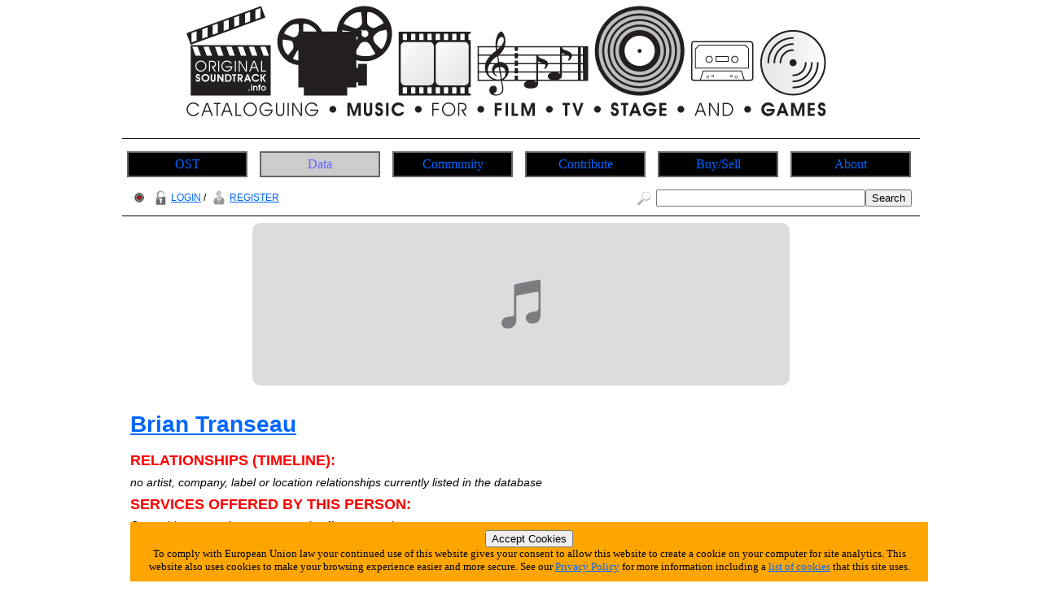

--- FILE ---
content_type: text/html; charset=utf-8
request_url: https://www.originalsoundtrack.info/info/people_relationships.php?33
body_size: 3527
content:







<!DOCTYPE html>
<html lang="en-GB">
<head>
	<meta charset="UTF-8">
	<title>Original Soundtrack Info | People | Brian Transeau</title>
	<meta name="author" content="Graham Needham (BH)">
	<meta name="copyright" content="Burning Helix s.r.o.">
	<meta name="generator" content="BH php generator 2012">
	<meta name="keywords" content="Brian Transeau, , , Cataloguing music for film, TV, stage and games home homepage start Original Soundtrack Sound Track OST OGS OTVS info, information, data, databank, bank, database, archive, stuff, history, discog, discogs, discography, discographies, gigs, live, concerts, gigography, gigographies, forthcoming, new, releases, events, news, music, artists, bands, network, bio, bios, biography, biographies, list, lists, listings, collect, collector, collectors, collections, collecting, rare, rarity, rarities, hard to find, hard-to-find, find, discover, encyclopaedia, wiki, video, music, videography, videographies, track, track, trackography, trackographies, memorabilia, content, file, repository, material, perform, performance, broadcast, audio, sound, record, recording, create, creation, creative, group, band, item, itemisation, itemization, film">
	<meta name="description" content="Original Soundtrack Info | People | Brian Transeau">
	<meta name="robots" content="follow, index">
	<meta name="no-email-collection" content="http://www.unspam.com/noemailcollection/">
	<meta name="pinterest" content="nopin" />
<link rel="shortcut icon" href="/images/favicons/favicon_st.ico" /><link rel="stylesheet" type="text/css" href="/css/site__ss_screen_st.css" media="screen" />
	<link rel="stylesheet" type="text/css" href="/css/site__screen.css" media="screen" />
	<link rel="stylesheet" type="text/css" href="/css/site__print.css" media="print" />
<!-- Google tag (gtag.js) -->
<script async src="https://www.googletagmanager.com/gtag/js?id=G-ME0GRWCCND"></script>
<script>
  window.dataLayer = window.dataLayer || [];
  function gtag(){dataLayer.push(arguments);}
  gtag('js', new Date());

  gtag('config', 'G-ME0GRWCCND');
</script>
</head>
<body>
<div id="site_st_wrapper">

<div id="site_st_header"><div id="centered"><a href="https://www.originalsoundtrack.info"><img src="/images/ss/st/ostinfo_banner.png" alt="Original Soundtrack Info Home Page" /></a>

</div>
</div>
<div id="site_st_navigation"><ul id="site_st_navmenus"><li><a href="https://www.originalsoundtrack.info">OST</a></li><li><a href="/ss/st/data.php" class="urhere">Data</a><ul><li><a href="/search.php">Search</a></li><li><a href="/search_world.php">Search World</a></li><li><a href="/info/latest_additions_products.php">Latest Additions<br>(Products)</a></li><li><a href="/info/releases_upcoming.php">Upcoming Releases</a></li><li><a href="/info/releases_upcoming_products.php">Upcoming Releases<br>(Products)</a></li><li><a href="/info/releases_recent.php">Recent Releases</a></li><li><a href="/info/on_this_day.php">On This Day</a></li><li><a href="/info/artist_list_az.php">Artists A-Z</a></li><li><a href="/info/people_list_az.php">People A-Z</a></li><li><a href="/info/label_list_az.php">Label A-Z</a></li><li><a href="/info/company_list_az.php">Companies A-Z</a></li><li><a href="/info/locations_list.php?1">Live Music Venues</a></li><li><a href="/info/locations_list.php?6">Record Shops</a></li><li><a href="/info/location_list_az.php">Locations A-Z</a></li><li><a href="/info/locations.php">Locations<br>(List Of Types)</a></li><li><a href="/info/service_list_az.php">Services A-Z</a></li><li><a href="/info/moment_list_az.php">Moments A-Z</a></li></ul></li><li><a href="/ss/st/community.php">Community</a><ul><li><a href="/info/gigs_upcoming.php">Upcoming Gigs</a></li><li><a href="/info/moments_in_time_music.php">Upcoming Live Music Events</a></li><li><a href="/info/moments_in_time_all.php">All Upcoming Events</a></li><li><a href="/ss/articles.php">Articles</a></li><li><a href="/blog.php">Blog</a></li></ul></li><li><a href="/ss/st/contribute.php">Contribute</a><ul><li><a href="/tfatic/register.php">Register</a></li></ul></li><li><a href="/ss/st/buy_sell.php">Buy/Sell</a><ul><li><a href="/info/locations_list.php?6">Record Shops</a></li><li><a href="/info/moments_in_time_record_fairs.php">Record Fairs</a></li></ul></li><li><a href="/ss/about/about_st.php">About</a><ul><li><a href="/ss/about/faq_st.php">FAQ</a></li><li><a href="/ss/about/about_st.php">About</a></li><li><a href="/ss/about/contact_st.php">Contact</a></li><li><a href="/ss/linking_to_us.php">Linking To Us</a></li><li><a href="/ss/about/advertise_st.php">Advertise</a></li><li><a href="/ss/about/privacy_st.php">Privacy</a></li><li><a href="https://www.twitter.com/OST_Info" target="_blank">Twitter</a></li></ul></li>
</ul>




</div>
<div id="site_st_access"><div id="access_left"><a href="//www.wwrdb.com/info/people_relationships.php?33"><img src="/images/access/wwrdb.png" /></a> <a href="/tfatic/login.php"><img src="/images/access/login_20px.png" />LOGIN</a> / <a href="/tfatic/register.php"><img src="/images/access/register_20px.png" />REGISTER</a></div><div id="access_right"><form method="post" action="/search.php"><a href="/search.php"><img src="/images/access/search_20px.png" /></a><input type="text" size=30 name="searchtext"><input type="hidden" name="searchtype" value="basic"><input type="submit" name="searchsubmit" value="Search"></form></div></div><div id="site_st_adbar1">
<iframe src="https://embed.music.apple.com/gb/album/dark-cycle-2-original-music-from-the-netflix-series/1476414179?app=music&amp;itsct=music_box&amp;itscg=30200&amp;at=11l7jb&amp;ls=1" sandbox="allow-forms allow-popups allow-same-origin allow-scripts allow-top-navigation-by-user-activation" allow="autoplay *; encrypted-media *;" style="width: 100%; max-width: 660px; overflow: hidden; border-radius: 10px; background: transparent none repeat scroll 0% 0%;" height="200px" frameborder="0"></iframe></div>
<div id="site_st_primarytext"><div id="site_st_people"><h1><a href="/info/people.php?33">Brian Transeau</a></h1><h4>RELATIONSHIPS (TIMELINE):</h4><i>no artist, company, label or location relationships currently listed in the database</i><h4>SERVICES OFFERED BY THIS PERSON:</h4><i>Sorry, this person does not currently offer any services.</i><h4>RELATIONSHIPS (GENERAL):</h4><i>no general relationships currently listed in the database</i><div id="site_st_pagereference"><h4>THIS PAGE REFERENCE INFORMATION:</h4>Reference = 33<br>Link to this page = https://www.originalsoundtrack.info/info/people_relationships.php?33 (<a href="/ss/linking_to_us.php">how to link to this web site - details</a>)</div><br>Spotted any errors or omissions? <a href="/ss/about/contact_st.php">Contact</a> us with the details quoting the above page link and we'll update the database.<br></div>
</div>

<!-- MacStrategy Add+ Items -->
<div id="addplus">

<div id="addthis">
<!-- AddThis Button BEGIN -->
<div class="addthis_toolbox addthis_default_style ">
<a class="addthis_button_facebook_like" fb:like:layout="button_count"></a>
<a class="addthis_button_tweet"></a>
<a class="addthis_counter addthis_pill_style"></a>
</div>
<script type="text/javascript">var addthis_config = {"data_track_clickback":true};</script>
<script type="text/javascript" src="https://s7.addthis.com/js/250/addthis_widget.js#pubid=ra-4d67a86424a0fdd9"></script>
<!-- AddThis Button END -->
</div>

<div id="googleplusone">
<!-- Place this tag where you want the +1 button to render -->
<g:plusone></g:plusone>

<!-- Place this tag after the last plusone tag -->
<script type="text/javascript">
  window.___gcfg = {lang: 'en-GB'};

  (function() {
    var po = document.createElement('script'); po.type = 'text/javascript'; po.async = true;
    po.src = 'https://apis.google.com/js/plusone.js';
    var s = document.getElementsByTagName('script')[0]; s.parentNode.insertBefore(po, s);
  })();
</script>
</div>



</div>
<div id="site_st_adbar2">
<a href="https://music.apple.com/deeplink?app=music&amp;p=subscribe&amp;itsct=subscription_toolbox&amp;itscg=30200&amp;at=11l7jb&amp;ls=1" style="display: inline-block; overflow: hidden; border-radius: 0px; width: 728px; height: 90px;"><img src="https://tools.applemediaservices.com/api/badges/apple-music-banner/single/en-GB?size=728x90" alt="Try Apple Music" style="border-radius: 0px; width: 728px; height: 90px;"></a></div><div id="site_st_footerscreen"><div id="site_st_footermedia">
<a href="https://twitter.com/OST_Info" target="_blank"><img src="/images/icon_twitter_newbird_boxed_whiteonblue_25px.png" alt="Twitter Logo" /></a>
</div>


<div id="site_st_footerleft"><a class="twitter-follow-button" href="https://twitter.com/OST_Info" data-size="large">Follow @OST_Info</a>
<script src="https://platform.twitter.com/widgets.js" type="text/javascript"></script>
</div>

<div id="site_st_footerright">©
<script type="text/javascript">
document.write(new Date().getFullYear());
</script>
 Original Soundtrack Info » a <a href="https://www.burninghelix.com/" target="_blank"><img src="/images/bh/bh_dna_2010_small_black12point.png" alt="Burning Helix Company Link" /></a>
 <a href="https://www.burninghelix.com/" target="_blank">Burning Helix</a> web site
</div>

<div id="site_st_footernetwork">part of the <a href="https://www.wwrdb.com/" target="_blank"><img src="/images/logo_wwrdb_200px.png" alt="wwrdb.com World Wide Release DataBase Logo" /></a> network</div>Burning Helix may earn commission from qualifying purchases made via affiliate links on this site
<div id="eucookie">
<form method="post" action="/ss/about/privacy_st.php"><input type="hidden" name="redirect" value="/info/people_relationships.php?33">
<input type="submit" name="euprivacy" value="Accept Cookies">
</form>
To comply with European Union law your continued use of this website gives your consent to allow this website to create a cookie on your computer for site analytics. 
This website also uses cookies to make your browsing experience easier and more secure. 
See our <a href="/ss/about/privacy_st.php">Privacy Policy</a> for more information including a <a href="/ss/about/privacy_st.php#cookies">list of cookies</a> that this site uses.</div>
</div>

<div id="site_st_footerprint"><div id="site_st_footercenter"><p>
<script type="text/javascript">document.write(new Date().getDate());</script>
/
<script type="text/javascript">document.write(new Date().getMonth()+1);</script>
/
<script type="text/javascript">document.write(new Date().getFullYear());</script>
</p>
<p>
<script type="text/javascript">document.write(location.href);</script>
</p>
<p>
©
<script type="text/javascript">
document.write(new Date().getFullYear());
</script>
 Original Soundtrack Info » a <a href="https://www.burninghelix.com/" target="_blank"><img src="/images/bh/bh_dna_2010_small_black12point.png" alt="Burning Helix Company Link" /></a>
 <a href="https://www.burninghelix.com/" target="_blank">Burning Helix</a> web site
</p>
<p>
part of the <a href="https://www.wwrdb.com/" target="_blank"><img src="/images/logo_wwrdb_200px.png" alt="wwrdb.com World Wide Release DataBase Logo" /></a> network
</p>
</div>
<p>
Burning Helix may earn commission from qualifying purchases made via affiliate links on this site
</p>
</div>


</div>
</body>
</html>



--- FILE ---
content_type: text/html; charset=utf-8
request_url: https://accounts.google.com/o/oauth2/postmessageRelay?parent=https%3A%2F%2Fwww.originalsoundtrack.info&jsh=m%3B%2F_%2Fscs%2Fabc-static%2F_%2Fjs%2Fk%3Dgapi.lb.en.OE6tiwO4KJo.O%2Fd%3D1%2Frs%3DAHpOoo_Itz6IAL6GO-n8kgAepm47TBsg1Q%2Fm%3D__features__
body_size: 164
content:
<!DOCTYPE html><html><head><title></title><meta http-equiv="content-type" content="text/html; charset=utf-8"><meta http-equiv="X-UA-Compatible" content="IE=edge"><meta name="viewport" content="width=device-width, initial-scale=1, minimum-scale=1, maximum-scale=1, user-scalable=0"><script src='https://ssl.gstatic.com/accounts/o/2580342461-postmessagerelay.js' nonce="-iPhMOR44-kXZ3JVv1TT7Q"></script></head><body><script type="text/javascript" src="https://apis.google.com/js/rpc:shindig_random.js?onload=init" nonce="-iPhMOR44-kXZ3JVv1TT7Q"></script></body></html>

--- FILE ---
content_type: text/css
request_url: https://www.originalsoundtrack.info/css/site_layout_footer_screen.css
body_size: 755
content:
/* CSS > footer SCREEN */

#site_go_footerscreen, 
#site_mx_footerscreen, 
#site_cn_footerscreen, 
#site_ne_footerscreen, 
#site_mm_footerscreen, 
#site_mv_footerscreen, 
#site_st_footerscreen, 
#site_hh_footerscreen, 
#site_cl_footerscreen, 
#site_cy_footerscreen, 
#site_jz_footerscreen, 
#site_ww_footerscreen
{
	width: 980px;
	clear: both;
	margin-top: 8px;
	border-top: 1px solid black;
	font-size: 75%; 
	margin-left: auto;
	margin-right: auto;
	text-align: center;
	padding-left: 10px;
	padding-right: 10px;
}

#site_sm_footerscreen, 
#site_hr_footerscreen 
{
	width: 980px;
	clear: both;
	margin-top: 8px;
	border-top: 1px solid white;
	font-size: 75%; 
	margin-left: auto;
	margin-right: auto;
	text-align: center;
	padding-left: 10px;
	padding-right: 10px;
	color: white;
}

#site_po_footerscreen
{
	width: 980px;
	clear: both;
	margin-top: 8px;
	border-top: 1px solid #99CC33;
	font-size: 75%; 
	margin-left: auto;
	margin-right: auto;
	text-align: center;
	padding-left: 10px;
	padding-right: 10px;
	color: #99CC33;
}


#site_go_footermedia, 
#site_mx_footermedia, 
#site_sm_footermedia, 
#site_cn_footermedia, 
#site_ne_footermedia, 
#site_mm_footermedia, 
#site_po_footermedia, 
#site_hr_footermedia, 
#site_mv_footermedia, 
#site_st_footermedia, 
#site_hh_footermedia, 
#site_cl_footermedia, 
#site_cy_footermedia, 
#site_jz_footermedia, 
#site_ww_footermedia
{
	display: block;
	width: 980px;
	padding-top: 8px;
	margin-left: auto;
	margin-right: auto;
	text-align: center;
	vertical-align: middle;
}

#site_go_footermedia img, 
#site_mx_footermedia img, 
#site_sm_footermedia img, 
#site_cn_footermedia img, 
#site_ne_footermedia img, 
#site_mm_footermedia img, 
#site_po_footermedia img, 
#site_hr_footermedia img, 
#site_mv_footermedia img, 
#site_st_footermedia img, 
#site_hh_footermedia img, 
#site_cl_footermedia img, 
#site_cy_footermedia img, 
#site_jz_footermedia img, 
#site_ww_footermedia img
{
	vertical-align: middle;
}



#site_go_footerleft, 
#site_mx_footerleft, 
#site_sm_footerleft, 
#site_cn_footerleft, 
#site_ne_footerleft, 
#site_mm_footerleft, 
#site_po_footerleft, 
#site_hr_footerleft, 
#site_mv_footerleft, 
#site_st_footerleft, 
#site_hh_footerleft, 
#site_cl_footerleft, 
#site_cy_footerleft, 
#site_jz_footerleft, 
#site_ww_footerleft
{
	float: left;
}

#site_go_footerright, 
#site_mx_footerright, 
#site_sm_footerright, 
#site_cn_footerright, 
#site_ne_footerright, 
#site_mm_footerright, 
#site_po_footerright, 
#site_hr_footerright, 
#site_mv_footerright, 
#site_st_footerright, 
#site_hh_footerright, 
#site_cl_footerright, 
#site_cy_footerright, 
#site_jz_footerright, 
#site_ww_footerright
{
	float: right;
}

#site_go_footerright img, 
#site_mx_footerright img, 
#site_sm_footerright img, 
#site_cn_footerright img, 
#site_ne_footerright img, 
#site_mm_footerright img, 
#site_po_footerright img, 
#site_hr_footerright img, 
#site_mv_footerright img, 
#site_st_footerright img, 
#site_hh_footerright img, 
#site_cl_footerright img, 
#site_cy_footerright img, 
#site_jz_footerright img, 
#site_ww_footerright img
{
	vertical-align: middle;
}


#site_go_footercenter, 
#site_mx_footercenter, 
#site_sm_footercenter, 
#site_cn_footercenter, 
#site_ne_footercenter, 
#site_mm_footercenter, 
#site_po_footercenter, 
#site_hr_footercenter, 
#site_mv_footercenter, 
#site_st_footercenter, 
#site_hh_footercenter, 
#site_cl_footercenter, 
#site_cy_footercenter, 
#site_jz_footercenter, 
#site_ww_footercenter
{
	vertical-align: middle;
	padding-top: 6px;
	text-align: center;
}



#site_go_footerprint, 
#site_mx_footerprint, 
#site_sm_footerprint, 
#site_cn_footerprint, 
#site_ne_footerprint, 
#site_mm_footerprint, 
#site_po_footerprint, 
#site_hr_footerprint, 
#site_mv_footerprint, 
#site_st_footerprint, 
#site_hh_footerprint, 
#site_cl_footerprint, 
#site_cy_footerprint, 
#site_jz_footerprint, 
#site_ww_footerprint
{
	display: none;
}


#site_go_footernetwork, 
#site_mx_footernetwork, 
#site_sm_footernetwork, 
#site_cn_footernetwork, 
#site_ne_footernetwork, 
#site_mm_footernetwork, 
#site_po_footernetwork, 
#site_hr_footernetwork, 
#site_mv_footernetwork, 
#site_st_footernetwork, 
#site_hh_footernetwork, 
#site_cl_footernetwork, 
#site_cy_footernetwork, 
#site_jz_footernetwork, 
#site_ww_footernetwork
{
	font-family: "Lucida Sans Unicode", "Lucida Grande", sans-serif;
	font-size: 12px;
	color: orange;
	clear: both;
	vertical-align: middle;
	padding-bottom: 10px;
	text-align: center;
}

#site_go_footernetwork img, 
#site_mx_footernetwork img, 
#site_sm_footernetwork img, 
#site_cn_footernetwork img, 
#site_ne_footernetwork img, 
#site_mm_footernetwork img, 
#site_po_footernetwork img, 
#site_hr_footernetwork img, 
#site_mv_footernetwork img, 
#site_st_footernetwork img, 
#site_hh_footernetwork img, 
#site_cl_footernetwork img, 
#site_cy_footernetwork img, 
#site_jz_footernetwork img, 
#site_ww_footernetwork img
{
	border: 1px solid orange;
	vertical-align: middle;
	margin-right: 4px;
	margin-left: 4px;
	margin-bottom: 1px;
}


--- FILE ---
content_type: text/css
request_url: https://www.originalsoundtrack.info/css/location.css
body_size: 874
content:
/* CSS > location */

#site_go_location, 
#site_mx_location, 
#site_cn_location, 
#site_ne_location, 
#site_mm_location, 
#site_mv_location, 
#site_st_location, 
#site_hh_location, 
#site_cl_location, 
#site_cy_location, 
#site_jz_location, 
#site_ww_location
{
	font-family: "Lucida Sans Unicode", "Lucida Grande", sans-serif;
	font-size: 14px;
	color: black;
	width: 960px;
}

#site_po_location, 
#site_sm_location, 
#site_hr_location 
{
	font-family: "Lucida Sans Unicode", "Lucida Grande", sans-serif;
	font-size: 14px;
	color: white;
	width: 960px;
}


#site_go_location img, 
#site_mx_location img, 
#site_sm_location img, 
#site_cn_location img, 
#site_ne_location img, 
#site_mm_location img, 
#site_po_location img, 
#site_hr_location img, 
#site_mv_location img, 
#site_st_location img, 
#site_hh_location img, 
#site_cl_location img, 
#site_cy_location img, 
#site_jz_location img, 
#site_ww_location img
{
	vertical-align: middle;
	padding-bottom: 3px;
	padding-right: 8px;
}



.location_closed {
	text-decoration: blink;
	color: red;
}



.listheading1 img {
	vertical-align: top;
	padding-right: 10px;
}

.listheading2 img {
	vertical-align: top;
	padding-right: 10px;
}

.listheading3 img {
	vertical-align: top;
	padding-right: 10px;
}

.listheading4 img {
	vertical-align: top;
	padding-right: 10px;
}


/* location a-z links */

#site_go_locationazlinks, 
#site_mx_locationazlinks, 
#site_sm_locationazlinks,
#site_cn_locationazlinks, 
#site_ne_locationazlinks, 
#site_mm_locationazlinks, 
#site_po_locationazlinks, 
#site_hr_locationazlinks, 
#site_mv_locationazlinks, 
#site_st_locationazlinks, 
#site_hh_locationazlinks, 
#site_cl_locationazlinks, 
#site_cy_locationazlinks, 
#site_jz_locationazlinks, 
#site_ww_locationazlinks
{
	font-size: 50px;
	text-align: center;
}

#site_go_locationazlinks table, 
#site_mx_locationazlinks table, 
#site_sm_locationazlinks table,
#site_cn_locationazlinks table, 
#site_ne_locationazlinks table, 
#site_mm_locationazlinks table, 
#site_po_locationazlinks table, 
#site_hr_locationazlinks table, 
#site_mv_locationazlinks table, 
#site_st_locationazlinks table, 
#site_hh_locationazlinks table, 
#site_cl_locationazlinks table, 
#site_cy_locationazlinks table, 
#site_jz_locationazlinks table, 
#site_ww_locationazlinks table
{
	width: 900px;
	margin-left: 25px;
}

#site_go_locationazlinks td, 
#site_mx_locationazlinks td, 
#site_sm_locationazlinks td,
#site_cn_locationazlinks td, 
#site_ne_locationazlinks td, 
#site_mm_locationazlinks td, 
#site_po_locationazlinks td, 
#site_hr_locationazlinks td, 
#site_mv_locationazlinks td, 
#site_st_locationazlinks td, 
#site_hh_locationazlinks td, 
#site_cl_locationazlinks td, 
#site_cy_locationazlinks td, 
#site_jz_locationazlinks td, 
#site_ww_locationazlinks td
{
	font-size: 50px;
	vertical-align: middle;
	text-align: center;
	width: 150px;
}

#site_go_locationazlinks tr, 
#site_mx_locationazlinks tr, 
#site_sm_locationazlinks tr,
#site_cn_locationazlinks tr, 
#site_ne_locationazlinks tr, 
#site_mm_locationazlinks tr, 
#site_po_locationazlinks tr, 
#site_hr_locationazlinks tr, 
#site_mv_locationazlinks tr, 
#site_st_locationazlinks tr, 
#site_hh_locationazlinks tr, 
#site_cl_locationazlinks tr, 
#site_cy_locationazlinks tr, 
#site_jz_locationazlinks tr, 
#site_ww_locationazlinks tr
{
  border-bottom: none !important;
}

/* location listing */

#site_go_location_listing table, 
#site_mx_location_listing table, 
#site_sm_location_listing table, 
#site_cn_location_listing table, 
#site_ne_location_listing table, 
#site_mm_location_listing table, 
#site_po_location_listing table, 
#site_hr_location_listing table, 
#site_mv_location_listing table, 
#site_st_location_listing table, 
#site_hh_location_listing table, 
#site_cl_location_listing table, 
#site_cy_location_listing table, 
#site_jz_location_listing table, 
#site_ww_location_listing table
{
	width: 940px;
	margin-left: 10px;
}

#site_go_location_listing tr, 
#site_mx_location_listing tr, 
#site_sm_location_listing tr, 
#site_cn_location_listing tr, 
#site_ne_location_listing tr, 
#site_mm_location_listing tr, 
#site_po_location_listing tr, 
#site_hr_location_listing tr, 
#site_mv_location_listing tr, 
#site_st_location_listing tr, 
#site_hh_location_listing tr, 
#site_cl_location_listing tr, 
#site_cy_location_listing tr, 
#site_jz_location_listing tr, 
#site_ww_location_listing tr
{
	border-bottom: solid 1px grey;
	vertical-align: middle;
}

#site_go_location_listing td, 
#site_mx_location_listing td, 
#site_sm_location_listing td, 
#site_cn_location_listing td, 
#site_ne_location_listing td, 
#site_mm_location_listing td, 
#site_po_location_listing td, 
#site_hr_location_listing td, 
#site_mv_location_listing td, 
#site_st_location_listing td, 
#site_hh_location_listing td, 
#site_cl_location_listing td, 
#site_cy_location_listing td, 
#site_jz_location_listing td, 
#site_ww_location_listing td
{
	font-size: 16px;
	vertical-align: middle;
	padding-top: 8px;
	padding-bottom: 8px;
}

#site_go_location_listing img, 
#site_mx_location_listing img, 
#site_sm_location_listing img, 
#site_cn_location_listing img, 
#site_ne_location_listing img, 
#site_mm_location_listing img, 
#site_po_location_listing img, 
#site_hr_location_listing img, 
#site_mv_location_listing img, 
#site_st_location_listing img, 
#site_hh_location_listing img, 
#site_cl_location_listing img, 
#site_cy_location_listing img, 
#site_jz_location_listing img, 
#site_ww_location_listing img
{
	text-align: center;
	vertical-align: middle;
}

.location_listing_table_header {
	vertical-align: bottom;
	font-size: 90%;
	color: red;
}


.location_listing_header_name {
	text-align: left;
	width: 900px;
}

.location_listing_header_view {
	text-align: center;
	width: 20px;
}

.location_listing_header_buy {
	text-align: center;
	width: 20px;
}


.location_listing_cell_name {
	text-align: left;
	width: 900px;
}


.location_listing_cell_view {
	text-align: center;
	width: 20px;
}


.location_listing_cell_buy {
	text-align: center;
	width: 20px;
}








